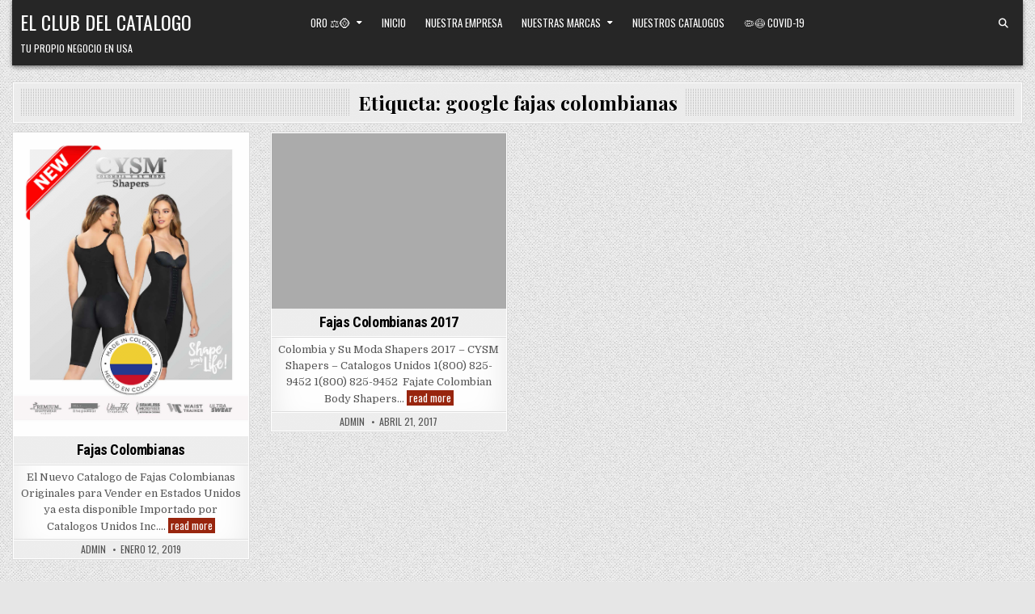

--- FILE ---
content_type: text/html; charset=UTF-8
request_url: https://elclubdelcatalogo.com/tag/google-fajas-colombianas/
body_size: 8684
content:
<!DOCTYPE html>
<html lang="es" prefix="og: https://ogp.me/ns#">
<head>
<meta charset="UTF-8">
<meta name="viewport" content="width=device-width, initial-scale=1.0">
<link rel="profile" href="http://gmpg.org/xfn/11">
	<style>img:is([sizes="auto" i], [sizes^="auto," i]) { contain-intrinsic-size: 3000px 1500px }</style>
	
<!-- Optimización en motores de búsqueda por Rank Math PRO -  https://rankmath.com/ -->
<title>google fajas colombianas archivos - El Club Del Catalogo</title>
<meta name="robots" content="follow, index, max-snippet:-1, max-video-preview:-1, max-image-preview:large"/>
<link rel="canonical" href="https://elclubdelcatalogo.com/tag/google-fajas-colombianas/" />
<meta property="og:locale" content="es_ES" />
<meta property="og:type" content="article" />
<meta property="og:title" content="google fajas colombianas archivos - El Club Del Catalogo" />
<meta property="og:url" content="https://elclubdelcatalogo.com/tag/google-fajas-colombianas/" />
<meta property="og:site_name" content="El Club Del Catalogo" />
<meta property="og:image" content="https://elclubdelcatalogo.com/wp-content/uploads/2017/12/anuncio4.jpg" />
<meta property="og:image:secure_url" content="https://elclubdelcatalogo.com/wp-content/uploads/2017/12/anuncio4.jpg" />
<meta property="og:image:width" content="600" />
<meta property="og:image:height" content="400" />
<meta property="og:image:type" content="image/jpeg" />
<meta name="twitter:card" content="summary_large_image" />
<meta name="twitter:title" content="google fajas colombianas archivos - El Club Del Catalogo" />
<meta name="twitter:image" content="https://elclubdelcatalogo.com/wp-content/uploads/2017/12/anuncio4.jpg" />
<meta name="twitter:label1" content="Entradas" />
<meta name="twitter:data1" content="2" />
<script type="application/ld+json" class="rank-math-schema-pro">{"@context":"https://schema.org","@graph":[{"@type":"Person","@id":"https://elclubdelcatalogo.com/#person","name":"admin","image":{"@type":"ImageObject","@id":"https://elclubdelcatalogo.com/#logo","url":"http://elclubdelcatalogo.com/wp-content/uploads/2017/12/anuncio4.jpg","contentUrl":"http://elclubdelcatalogo.com/wp-content/uploads/2017/12/anuncio4.jpg","caption":"El Club Del Catalogo","inLanguage":"es","width":"600","height":"400"}},{"@type":"WebSite","@id":"https://elclubdelcatalogo.com/#website","url":"https://elclubdelcatalogo.com","name":"El Club Del Catalogo","publisher":{"@id":"https://elclubdelcatalogo.com/#person"},"inLanguage":"es"},{"@type":"CollectionPage","@id":"https://elclubdelcatalogo.com/tag/google-fajas-colombianas/#webpage","url":"https://elclubdelcatalogo.com/tag/google-fajas-colombianas/","name":"google fajas colombianas archivos - El Club Del Catalogo","isPartOf":{"@id":"https://elclubdelcatalogo.com/#website"},"inLanguage":"es"}]}</script>
<!-- /Plugin Rank Math WordPress SEO -->

<link rel='dns-prefetch' href='//fonts.googleapis.com' />
<link rel="alternate" type="application/rss+xml" title="El Club Del Catalogo &raquo; Feed" href="https://elclubdelcatalogo.com/feed/" />
<link rel="alternate" type="application/rss+xml" title="El Club Del Catalogo &raquo; Etiqueta google fajas colombianas del feed" href="https://elclubdelcatalogo.com/tag/google-fajas-colombianas/feed/" />
<script type="text/javascript">
/* <![CDATA[ */
window._wpemojiSettings = {"baseUrl":"https:\/\/s.w.org\/images\/core\/emoji\/15.0.3\/72x72\/","ext":".png","svgUrl":"https:\/\/s.w.org\/images\/core\/emoji\/15.0.3\/svg\/","svgExt":".svg","source":{"concatemoji":"https:\/\/elclubdelcatalogo.com\/wp-includes\/js\/wp-emoji-release.min.js?ver=6.7.2"}};
/*! This file is auto-generated */
!function(i,n){var o,s,e;function c(e){try{var t={supportTests:e,timestamp:(new Date).valueOf()};sessionStorage.setItem(o,JSON.stringify(t))}catch(e){}}function p(e,t,n){e.clearRect(0,0,e.canvas.width,e.canvas.height),e.fillText(t,0,0);var t=new Uint32Array(e.getImageData(0,0,e.canvas.width,e.canvas.height).data),r=(e.clearRect(0,0,e.canvas.width,e.canvas.height),e.fillText(n,0,0),new Uint32Array(e.getImageData(0,0,e.canvas.width,e.canvas.height).data));return t.every(function(e,t){return e===r[t]})}function u(e,t,n){switch(t){case"flag":return n(e,"\ud83c\udff3\ufe0f\u200d\u26a7\ufe0f","\ud83c\udff3\ufe0f\u200b\u26a7\ufe0f")?!1:!n(e,"\ud83c\uddfa\ud83c\uddf3","\ud83c\uddfa\u200b\ud83c\uddf3")&&!n(e,"\ud83c\udff4\udb40\udc67\udb40\udc62\udb40\udc65\udb40\udc6e\udb40\udc67\udb40\udc7f","\ud83c\udff4\u200b\udb40\udc67\u200b\udb40\udc62\u200b\udb40\udc65\u200b\udb40\udc6e\u200b\udb40\udc67\u200b\udb40\udc7f");case"emoji":return!n(e,"\ud83d\udc26\u200d\u2b1b","\ud83d\udc26\u200b\u2b1b")}return!1}function f(e,t,n){var r="undefined"!=typeof WorkerGlobalScope&&self instanceof WorkerGlobalScope?new OffscreenCanvas(300,150):i.createElement("canvas"),a=r.getContext("2d",{willReadFrequently:!0}),o=(a.textBaseline="top",a.font="600 32px Arial",{});return e.forEach(function(e){o[e]=t(a,e,n)}),o}function t(e){var t=i.createElement("script");t.src=e,t.defer=!0,i.head.appendChild(t)}"undefined"!=typeof Promise&&(o="wpEmojiSettingsSupports",s=["flag","emoji"],n.supports={everything:!0,everythingExceptFlag:!0},e=new Promise(function(e){i.addEventListener("DOMContentLoaded",e,{once:!0})}),new Promise(function(t){var n=function(){try{var e=JSON.parse(sessionStorage.getItem(o));if("object"==typeof e&&"number"==typeof e.timestamp&&(new Date).valueOf()<e.timestamp+604800&&"object"==typeof e.supportTests)return e.supportTests}catch(e){}return null}();if(!n){if("undefined"!=typeof Worker&&"undefined"!=typeof OffscreenCanvas&&"undefined"!=typeof URL&&URL.createObjectURL&&"undefined"!=typeof Blob)try{var e="postMessage("+f.toString()+"("+[JSON.stringify(s),u.toString(),p.toString()].join(",")+"));",r=new Blob([e],{type:"text/javascript"}),a=new Worker(URL.createObjectURL(r),{name:"wpTestEmojiSupports"});return void(a.onmessage=function(e){c(n=e.data),a.terminate(),t(n)})}catch(e){}c(n=f(s,u,p))}t(n)}).then(function(e){for(var t in e)n.supports[t]=e[t],n.supports.everything=n.supports.everything&&n.supports[t],"flag"!==t&&(n.supports.everythingExceptFlag=n.supports.everythingExceptFlag&&n.supports[t]);n.supports.everythingExceptFlag=n.supports.everythingExceptFlag&&!n.supports.flag,n.DOMReady=!1,n.readyCallback=function(){n.DOMReady=!0}}).then(function(){return e}).then(function(){var e;n.supports.everything||(n.readyCallback(),(e=n.source||{}).concatemoji?t(e.concatemoji):e.wpemoji&&e.twemoji&&(t(e.twemoji),t(e.wpemoji)))}))}((window,document),window._wpemojiSettings);
/* ]]> */
</script>
<style id='wp-emoji-styles-inline-css' type='text/css'>

	img.wp-smiley, img.emoji {
		display: inline !important;
		border: none !important;
		box-shadow: none !important;
		height: 1em !important;
		width: 1em !important;
		margin: 0 0.07em !important;
		vertical-align: -0.1em !important;
		background: none !important;
		padding: 0 !important;
	}
</style>
<link rel='stylesheet' id='wp-block-library-css' href='https://elclubdelcatalogo.com/wp-includes/css/dist/block-library/style.min.css?ver=6.7.2' type='text/css' media='all' />
<style id='classic-theme-styles-inline-css' type='text/css'>
/*! This file is auto-generated */
.wp-block-button__link{color:#fff;background-color:#32373c;border-radius:9999px;box-shadow:none;text-decoration:none;padding:calc(.667em + 2px) calc(1.333em + 2px);font-size:1.125em}.wp-block-file__button{background:#32373c;color:#fff;text-decoration:none}
</style>
<style id='global-styles-inline-css' type='text/css'>
:root{--wp--preset--aspect-ratio--square: 1;--wp--preset--aspect-ratio--4-3: 4/3;--wp--preset--aspect-ratio--3-4: 3/4;--wp--preset--aspect-ratio--3-2: 3/2;--wp--preset--aspect-ratio--2-3: 2/3;--wp--preset--aspect-ratio--16-9: 16/9;--wp--preset--aspect-ratio--9-16: 9/16;--wp--preset--color--black: #000000;--wp--preset--color--cyan-bluish-gray: #abb8c3;--wp--preset--color--white: #ffffff;--wp--preset--color--pale-pink: #f78da7;--wp--preset--color--vivid-red: #cf2e2e;--wp--preset--color--luminous-vivid-orange: #ff6900;--wp--preset--color--luminous-vivid-amber: #fcb900;--wp--preset--color--light-green-cyan: #7bdcb5;--wp--preset--color--vivid-green-cyan: #00d084;--wp--preset--color--pale-cyan-blue: #8ed1fc;--wp--preset--color--vivid-cyan-blue: #0693e3;--wp--preset--color--vivid-purple: #9b51e0;--wp--preset--gradient--vivid-cyan-blue-to-vivid-purple: linear-gradient(135deg,rgba(6,147,227,1) 0%,rgb(155,81,224) 100%);--wp--preset--gradient--light-green-cyan-to-vivid-green-cyan: linear-gradient(135deg,rgb(122,220,180) 0%,rgb(0,208,130) 100%);--wp--preset--gradient--luminous-vivid-amber-to-luminous-vivid-orange: linear-gradient(135deg,rgba(252,185,0,1) 0%,rgba(255,105,0,1) 100%);--wp--preset--gradient--luminous-vivid-orange-to-vivid-red: linear-gradient(135deg,rgba(255,105,0,1) 0%,rgb(207,46,46) 100%);--wp--preset--gradient--very-light-gray-to-cyan-bluish-gray: linear-gradient(135deg,rgb(238,238,238) 0%,rgb(169,184,195) 100%);--wp--preset--gradient--cool-to-warm-spectrum: linear-gradient(135deg,rgb(74,234,220) 0%,rgb(151,120,209) 20%,rgb(207,42,186) 40%,rgb(238,44,130) 60%,rgb(251,105,98) 80%,rgb(254,248,76) 100%);--wp--preset--gradient--blush-light-purple: linear-gradient(135deg,rgb(255,206,236) 0%,rgb(152,150,240) 100%);--wp--preset--gradient--blush-bordeaux: linear-gradient(135deg,rgb(254,205,165) 0%,rgb(254,45,45) 50%,rgb(107,0,62) 100%);--wp--preset--gradient--luminous-dusk: linear-gradient(135deg,rgb(255,203,112) 0%,rgb(199,81,192) 50%,rgb(65,88,208) 100%);--wp--preset--gradient--pale-ocean: linear-gradient(135deg,rgb(255,245,203) 0%,rgb(182,227,212) 50%,rgb(51,167,181) 100%);--wp--preset--gradient--electric-grass: linear-gradient(135deg,rgb(202,248,128) 0%,rgb(113,206,126) 100%);--wp--preset--gradient--midnight: linear-gradient(135deg,rgb(2,3,129) 0%,rgb(40,116,252) 100%);--wp--preset--font-size--small: 13px;--wp--preset--font-size--medium: 20px;--wp--preset--font-size--large: 36px;--wp--preset--font-size--x-large: 42px;--wp--preset--spacing--20: 0.44rem;--wp--preset--spacing--30: 0.67rem;--wp--preset--spacing--40: 1rem;--wp--preset--spacing--50: 1.5rem;--wp--preset--spacing--60: 2.25rem;--wp--preset--spacing--70: 3.38rem;--wp--preset--spacing--80: 5.06rem;--wp--preset--shadow--natural: 6px 6px 9px rgba(0, 0, 0, 0.2);--wp--preset--shadow--deep: 12px 12px 50px rgba(0, 0, 0, 0.4);--wp--preset--shadow--sharp: 6px 6px 0px rgba(0, 0, 0, 0.2);--wp--preset--shadow--outlined: 6px 6px 0px -3px rgba(255, 255, 255, 1), 6px 6px rgba(0, 0, 0, 1);--wp--preset--shadow--crisp: 6px 6px 0px rgba(0, 0, 0, 1);}:where(.is-layout-flex){gap: 0.5em;}:where(.is-layout-grid){gap: 0.5em;}body .is-layout-flex{display: flex;}.is-layout-flex{flex-wrap: wrap;align-items: center;}.is-layout-flex > :is(*, div){margin: 0;}body .is-layout-grid{display: grid;}.is-layout-grid > :is(*, div){margin: 0;}:where(.wp-block-columns.is-layout-flex){gap: 2em;}:where(.wp-block-columns.is-layout-grid){gap: 2em;}:where(.wp-block-post-template.is-layout-flex){gap: 1.25em;}:where(.wp-block-post-template.is-layout-grid){gap: 1.25em;}.has-black-color{color: var(--wp--preset--color--black) !important;}.has-cyan-bluish-gray-color{color: var(--wp--preset--color--cyan-bluish-gray) !important;}.has-white-color{color: var(--wp--preset--color--white) !important;}.has-pale-pink-color{color: var(--wp--preset--color--pale-pink) !important;}.has-vivid-red-color{color: var(--wp--preset--color--vivid-red) !important;}.has-luminous-vivid-orange-color{color: var(--wp--preset--color--luminous-vivid-orange) !important;}.has-luminous-vivid-amber-color{color: var(--wp--preset--color--luminous-vivid-amber) !important;}.has-light-green-cyan-color{color: var(--wp--preset--color--light-green-cyan) !important;}.has-vivid-green-cyan-color{color: var(--wp--preset--color--vivid-green-cyan) !important;}.has-pale-cyan-blue-color{color: var(--wp--preset--color--pale-cyan-blue) !important;}.has-vivid-cyan-blue-color{color: var(--wp--preset--color--vivid-cyan-blue) !important;}.has-vivid-purple-color{color: var(--wp--preset--color--vivid-purple) !important;}.has-black-background-color{background-color: var(--wp--preset--color--black) !important;}.has-cyan-bluish-gray-background-color{background-color: var(--wp--preset--color--cyan-bluish-gray) !important;}.has-white-background-color{background-color: var(--wp--preset--color--white) !important;}.has-pale-pink-background-color{background-color: var(--wp--preset--color--pale-pink) !important;}.has-vivid-red-background-color{background-color: var(--wp--preset--color--vivid-red) !important;}.has-luminous-vivid-orange-background-color{background-color: var(--wp--preset--color--luminous-vivid-orange) !important;}.has-luminous-vivid-amber-background-color{background-color: var(--wp--preset--color--luminous-vivid-amber) !important;}.has-light-green-cyan-background-color{background-color: var(--wp--preset--color--light-green-cyan) !important;}.has-vivid-green-cyan-background-color{background-color: var(--wp--preset--color--vivid-green-cyan) !important;}.has-pale-cyan-blue-background-color{background-color: var(--wp--preset--color--pale-cyan-blue) !important;}.has-vivid-cyan-blue-background-color{background-color: var(--wp--preset--color--vivid-cyan-blue) !important;}.has-vivid-purple-background-color{background-color: var(--wp--preset--color--vivid-purple) !important;}.has-black-border-color{border-color: var(--wp--preset--color--black) !important;}.has-cyan-bluish-gray-border-color{border-color: var(--wp--preset--color--cyan-bluish-gray) !important;}.has-white-border-color{border-color: var(--wp--preset--color--white) !important;}.has-pale-pink-border-color{border-color: var(--wp--preset--color--pale-pink) !important;}.has-vivid-red-border-color{border-color: var(--wp--preset--color--vivid-red) !important;}.has-luminous-vivid-orange-border-color{border-color: var(--wp--preset--color--luminous-vivid-orange) !important;}.has-luminous-vivid-amber-border-color{border-color: var(--wp--preset--color--luminous-vivid-amber) !important;}.has-light-green-cyan-border-color{border-color: var(--wp--preset--color--light-green-cyan) !important;}.has-vivid-green-cyan-border-color{border-color: var(--wp--preset--color--vivid-green-cyan) !important;}.has-pale-cyan-blue-border-color{border-color: var(--wp--preset--color--pale-cyan-blue) !important;}.has-vivid-cyan-blue-border-color{border-color: var(--wp--preset--color--vivid-cyan-blue) !important;}.has-vivid-purple-border-color{border-color: var(--wp--preset--color--vivid-purple) !important;}.has-vivid-cyan-blue-to-vivid-purple-gradient-background{background: var(--wp--preset--gradient--vivid-cyan-blue-to-vivid-purple) !important;}.has-light-green-cyan-to-vivid-green-cyan-gradient-background{background: var(--wp--preset--gradient--light-green-cyan-to-vivid-green-cyan) !important;}.has-luminous-vivid-amber-to-luminous-vivid-orange-gradient-background{background: var(--wp--preset--gradient--luminous-vivid-amber-to-luminous-vivid-orange) !important;}.has-luminous-vivid-orange-to-vivid-red-gradient-background{background: var(--wp--preset--gradient--luminous-vivid-orange-to-vivid-red) !important;}.has-very-light-gray-to-cyan-bluish-gray-gradient-background{background: var(--wp--preset--gradient--very-light-gray-to-cyan-bluish-gray) !important;}.has-cool-to-warm-spectrum-gradient-background{background: var(--wp--preset--gradient--cool-to-warm-spectrum) !important;}.has-blush-light-purple-gradient-background{background: var(--wp--preset--gradient--blush-light-purple) !important;}.has-blush-bordeaux-gradient-background{background: var(--wp--preset--gradient--blush-bordeaux) !important;}.has-luminous-dusk-gradient-background{background: var(--wp--preset--gradient--luminous-dusk) !important;}.has-pale-ocean-gradient-background{background: var(--wp--preset--gradient--pale-ocean) !important;}.has-electric-grass-gradient-background{background: var(--wp--preset--gradient--electric-grass) !important;}.has-midnight-gradient-background{background: var(--wp--preset--gradient--midnight) !important;}.has-small-font-size{font-size: var(--wp--preset--font-size--small) !important;}.has-medium-font-size{font-size: var(--wp--preset--font-size--medium) !important;}.has-large-font-size{font-size: var(--wp--preset--font-size--large) !important;}.has-x-large-font-size{font-size: var(--wp--preset--font-size--x-large) !important;}
:where(.wp-block-post-template.is-layout-flex){gap: 1.25em;}:where(.wp-block-post-template.is-layout-grid){gap: 1.25em;}
:where(.wp-block-columns.is-layout-flex){gap: 2em;}:where(.wp-block-columns.is-layout-grid){gap: 2em;}
:root :where(.wp-block-pullquote){font-size: 1.5em;line-height: 1.6;}
</style>
<link rel='stylesheet' id='gridview-maincss-css' href='https://elclubdelcatalogo.com/wp-content/themes/gridview/style.css' type='text/css' media='all' />
<link rel='stylesheet' id='fontawesome-css' href='https://elclubdelcatalogo.com/wp-content/themes/gridview/assets/css/all.min.css' type='text/css' media='all' />
<link crossorigin="anonymous" rel='stylesheet' id='gridview-webfont-css' href='//fonts.googleapis.com/css?family=Playfair+Display:400,400i,700,700i|Domine:400,700|Oswald:400,700|Roboto+Condensed:400,400i,700,700i&#038;display=swap' type='text/css' media='all' />
<script type="text/javascript" src="https://elclubdelcatalogo.com/wp-includes/js/jquery/jquery.min.js?ver=3.7.1" id="jquery-core-js"></script>
<script type="text/javascript" src="https://elclubdelcatalogo.com/wp-includes/js/jquery/jquery-migrate.min.js?ver=3.4.1" id="jquery-migrate-js"></script>
<!--[if lt IE 9]>
<script type="text/javascript" src="https://elclubdelcatalogo.com/wp-content/themes/gridview/assets/js/html5shiv.min.js" id="html5shiv-js"></script>
<![endif]-->
<!--[if lt IE 9]>
<script type="text/javascript" src="https://elclubdelcatalogo.com/wp-content/themes/gridview/assets/js/respond.min.js" id="respond-js"></script>
<![endif]-->
<link rel="https://api.w.org/" href="https://elclubdelcatalogo.com/wp-json/" /><link rel="alternate" title="JSON" type="application/json" href="https://elclubdelcatalogo.com/wp-json/wp/v2/tags/6934" /><link rel="EditURI" type="application/rsd+xml" title="RSD" href="https://elclubdelcatalogo.com/xmlrpc.php?rsd" />
<meta name="generator" content="WordPress 6.7.2" />
<!-- FIFU: meta tags for featured image (begin) -->
<meta property="og:image" content="https://catalogosunidos.com/images/portadas/fajate-fajas.jpg?v=new" />
<!-- FIFU: meta tags for featured image (end) --><meta name="twitter:image" content="https://catalogosunidos.com/images/portadas/fajate-fajas.jpg?v=new" />    <style type="text/css">
            .gridview-site-title, .gridview-site-title a, .gridview-site-description {color: #ffffff;}
        </style>
    <style type="text/css" id="custom-background-css">
body.custom-background { background-image: url("https://elclubdelcatalogo.com/wp-content/themes/gridview/assets/images/background.png"); background-position: left top; background-size: auto; background-repeat: repeat; background-attachment: fixed; }
</style>
	<!-- No hay ninguna versión amphtml disponible para esta URL. --><link rel="icon" href="https://elclubdelcatalogo.com/wp-content/uploads/2023/01/cropped-29302-32x32.png" sizes="32x32" />
<link rel="icon" href="https://elclubdelcatalogo.com/wp-content/uploads/2023/01/cropped-29302-192x192.png" sizes="192x192" />
<link rel="apple-touch-icon" href="https://elclubdelcatalogo.com/wp-content/uploads/2023/01/cropped-29302-180x180.png" />
<meta name="msapplication-TileImage" content="https://elclubdelcatalogo.com/wp-content/uploads/2023/01/cropped-29302-270x270.png" />
</head>

<body class="archive tag tag-google-fajas-colombianas tag-6934 custom-background gridview-group-blog gridview-animated gridview-fadein gridview-layout-full-width gridview-header-menu-social-active gridview-primary-menu-active gridview-primary-mobile-menu-active gridview-secondary-menu-active gridview-secondary-mobile-menu-active gridview-secondary-menu-centered gridview-uc-links" id="gridview-site-body" itemscope="itemscope" itemtype="http://schema.org/WebPage">
<a class="skip-link screen-reader-text" href="#gridview-content-wrapper">Skip to content</a>



<div class="gridview-site-header gridview-container" id="gridview-header" itemscope="itemscope" itemtype="http://schema.org/WPHeader" role="banner">
<div class="gridview-head-content gridview-clearfix" id="gridview-head-content">

<div class="gridview-outer-wrapper">
<div class="gridview-header-inside gridview-clearfix">
<div class="gridview-header-inside-content gridview-clearfix">
<div class="gridview-header-inside-container">

<div class="gridview-logo">
    <div class="site-branding">
                  <p class="gridview-site-title"><a href="https://elclubdelcatalogo.com/" rel="home">El Club Del Catalogo</a></p>
            <p class="gridview-site-description">Tu Propio Negocio en USA</p>        </div>
</div>

<div class="gridview-header-menu">
<div class="gridview-container gridview-primary-menu-container gridview-clearfix">
<div class="gridview-primary-menu-container-inside gridview-clearfix">
<nav class="gridview-nav-primary" id="gridview-primary-navigation" itemscope="itemscope" itemtype="http://schema.org/SiteNavigationElement" role="navigation" aria-label="Primary Menu">
<button class="gridview-primary-responsive-menu-icon" aria-controls="gridview-menu-primary-navigation" aria-expanded="false">Menu</button>
<ul id="gridview-menu-primary-navigation" class="gridview-primary-nav-menu gridview-menu-primary gridview-clearfix"><li id="menu-item-14943" class="menu-item menu-item-type-post_type menu-item-object-page menu-item-has-children menu-item-14943"><a href="https://elclubdelcatalogo.com/oro/">Oro ⚖️🪙</a>
<ul class="sub-menu">
	<li id="menu-item-14944" class="menu-item menu-item-type-post_type menu-item-object-page menu-item-14944"><a href="https://elclubdelcatalogo.com/razones-para-vender-oro/">Razones Para Vender Oro</a></li>
</ul>
</li>
<li id="menu-item-387" class="menu-item menu-item-type-custom menu-item-object-custom menu-item-home menu-item-387"><a href="http://elclubdelcatalogo.com">Inicio</a></li>
<li id="menu-item-201" class="menu-item menu-item-type-post_type menu-item-object-page menu-item-201"><a href="https://elclubdelcatalogo.com/about/">Nuestra Empresa</a></li>
<li id="menu-item-385" class="menu-item menu-item-type-post_type menu-item-object-page menu-item-has-children menu-item-385"><a href="https://elclubdelcatalogo.com/catalogos/">Nuestras Marcas</a>
<ul class="sub-menu">
	<li id="menu-item-386" class="menu-item menu-item-type-post_type menu-item-object-page menu-item-386"><a href="https://elclubdelcatalogo.com/catalogos/andrea/">Andrea</a></li>
	<li id="menu-item-397" class="menu-item menu-item-type-post_type menu-item-object-page menu-item-397"><a href="https://elclubdelcatalogo.com/catalogos/cklass/">Cklass</a></li>
	<li id="menu-item-4150" class="menu-item menu-item-type-post_type menu-item-object-page menu-item-4150"><a href="https://elclubdelcatalogo.com/angelina/">Angelina</a></li>
	<li id="menu-item-4151" class="menu-item menu-item-type-post_type menu-item-object-page menu-item-4151"><a href="https://elclubdelcatalogo.com/arles-shoes/">Arles Shoes</a></li>
	<li id="menu-item-4152" class="menu-item menu-item-type-post_type menu-item-object-page menu-item-4152"><a href="https://elclubdelcatalogo.com/capricho/">Capricho</a></li>
	<li id="menu-item-4153" class="menu-item menu-item-type-post_type menu-item-object-page menu-item-4153"><a href="https://elclubdelcatalogo.com/catalogo-de-oro/">Catalogo de Oro</a></li>
	<li id="menu-item-4154" class="menu-item menu-item-type-post_type menu-item-object-page menu-item-4154"><a href="https://elclubdelcatalogo.com/danesi/">Danesi</a></li>
	<li id="menu-item-4155" class="menu-item menu-item-type-post_type menu-item-object-page menu-item-4155"><a href="https://elclubdelcatalogo.com/diva/">Diva</a></li>
	<li id="menu-item-4156" class="menu-item menu-item-type-post_type menu-item-object-page menu-item-4156"><a href="https://elclubdelcatalogo.com/el-general/">El General</a></li>
	<li id="menu-item-4157" class="menu-item menu-item-type-post_type menu-item-object-page menu-item-4157"><a href="https://elclubdelcatalogo.com/el-norteno/">El Norteno</a></li>
	<li id="menu-item-4158" class="menu-item menu-item-type-post_type menu-item-object-page menu-item-4158"><a href="https://elclubdelcatalogo.com/fajas/">Fajas</a></li>
	<li id="menu-item-4159" class="menu-item menu-item-type-post_type menu-item-object-page menu-item-4159"><a href="https://elclubdelcatalogo.com/ferreti/">Ferreti</a></li>
	<li id="menu-item-4160" class="menu-item menu-item-type-post_type menu-item-object-page menu-item-4160"><a href="https://elclubdelcatalogo.com/ilusion/">Ilusion</a></li>
	<li id="menu-item-4161" class="menu-item menu-item-type-post_type menu-item-object-page menu-item-4161"><a href="https://elclubdelcatalogo.com/impormexico/">ImporMexico</a></li>
	<li id="menu-item-4162" class="menu-item menu-item-type-post_type menu-item-object-page menu-item-4162"><a href="https://elclubdelcatalogo.com/jeans-push/">Jeans Push Up</a></li>
	<li id="menu-item-4163" class="menu-item menu-item-type-post_type menu-item-object-page menu-item-4163"><a href="https://elclubdelcatalogo.com/jr-boots/">JR Boots</a></li>
	<li id="menu-item-4164" class="menu-item menu-item-type-post_type menu-item-object-page menu-item-4164"><a href="https://elclubdelcatalogo.com/judys/">Judys</a></li>
	<li id="menu-item-4166" class="menu-item menu-item-type-post_type menu-item-object-page menu-item-4166"><a href="https://elclubdelcatalogo.com/minerva/">Minerva</a></li>
	<li id="menu-item-4165" class="menu-item menu-item-type-post_type menu-item-object-page menu-item-4165"><a href="https://elclubdelcatalogo.com/lamasini/">Lamasini</a></li>
	<li id="menu-item-4167" class="menu-item menu-item-type-post_type menu-item-object-page menu-item-4167"><a href="https://elclubdelcatalogo.com/montero/">Montero</a></li>
	<li id="menu-item-4169" class="menu-item menu-item-type-post_type menu-item-object-page menu-item-4169"><a href="https://elclubdelcatalogo.com/mundo-terra/">Mundo Terra</a></li>
	<li id="menu-item-4170" class="menu-item menu-item-type-post_type menu-item-object-page menu-item-4170"><a href="https://elclubdelcatalogo.com/perfumes/">Perfumes</a></li>
	<li id="menu-item-4171" class="menu-item menu-item-type-post_type menu-item-object-page menu-item-4171"><a href="https://elclubdelcatalogo.com/primor/">Primor</a></li>
	<li id="menu-item-4172" class="menu-item menu-item-type-post_type menu-item-object-page menu-item-4172"><a href="https://elclubdelcatalogo.com/ragazza/">Ragazza</a></li>
	<li id="menu-item-4173" class="menu-item menu-item-type-post_type menu-item-object-page menu-item-4173"><a href="https://elclubdelcatalogo.com/ropa-deportiva/">Ropa Deportiva</a></li>
	<li id="menu-item-4174" class="menu-item menu-item-type-post_type menu-item-object-page menu-item-4174"><a href="https://elclubdelcatalogo.com/ventas-por-catalogo-2/lamasini/adriana/">Adriana</a></li>
</ul>
</li>
<li id="menu-item-401" class="menu-item menu-item-type-post_type menu-item-object-page menu-item-401"><a href="https://elclubdelcatalogo.com/nuestros-catalogos/">Nuestros Catalogos</a></li>
<li id="menu-item-9036" class="menu-item menu-item-type-post_type menu-item-object-page menu-item-9036"><a href="https://elclubdelcatalogo.com/covid-19/">🦠😷 Covid-19</a></li>
</ul></nav>
</div>
</div>
</div>

<div class="gridview-header-social">

<div class='gridview-sticky-social-icons'>
                                                                                                                                                                                                                                                                                   <a href="#" aria-label="Search Button" class="gridview-sticky-social-icon-search"><i class="fas fa-search" aria-hidden="true" title="Search"></i></a></div>

</div>

</div>
</div>
</div>
</div>

</div><!--/#gridview-head-content -->
</div><!--/#gridview-header -->

<div id="gridview-search-overlay-wrap" class="gridview-search-overlay">
  <div class="gridview-search-overlay-content">
    
<form role="search" method="get" class="gridview-search-form" action="https://elclubdelcatalogo.com/">
<label>
    <span class="gridview-sr-only">Search for:</span>
    <input type="search" class="gridview-search-field" placeholder="Search ..." value="" name="s" />
</label>
<input type="submit" class="gridview-search-submit" value="Search" />
</form>  </div>
  <button class="gridview-search-closebtn" aria-label="Close Search" title="Close Search">&#xD7;</button>
</div>


<div id="gridview-header-end"></div>

<div class="gridview-outer-wrapper">


</div>

<div class="gridview-outer-wrapper" id="gridview-wrapper-outside">

<div class="gridview-container gridview-clearfix" id="gridview-wrapper">
<div class="gridview-content-wrapper gridview-clearfix" id="gridview-content-wrapper">
<div class="gridview-main-wrapper gridview-clearfix" id="gridview-main-wrapper" itemscope="itemscope" itemtype="http://schema.org/Blog" role="main">
<div class="theiaStickySidebar">
<div class="gridview-main-wrapper-inside gridview-clearfix">




<div class="gridview-posts-wrapper" id="gridview-posts-wrapper">

<div class="gridview-page-header-outside">
<header class="gridview-page-header">
<div class="gridview-page-header-inside">
<h1 class="page-title">Etiqueta: <span>google fajas colombianas</span></h1></div>
</header>
</div>

<div class="gridview-posts-content">


    <div class="gridview-posts gridview-posts-grid">
    <div class="gridview-4-col-sizer"></div>
    <div class="gridview-4-col-gutter"></div>
    
        
        
<div id="post-5427" class="gridview-grid-post gridview-4-col">
<div class="gridview-grid-post-inside">

                <div class="gridview-grid-post-thumbnail">
        <a href="https://elclubdelcatalogo.com/fajas-colombianas-2/" class="gridview-grid-post-thumbnail-link" title="Permanent Link to Fajas Colombianas"><img post-id="5427" fifu-featured="1" src="https://catalogosunidos.com/images/portadas/fajate-fajas.jpg?v=new" class="gridview-grid-post-thumbnail-img wp-post-image" alt="Fajas Colombianas" title="Fajas Colombianas" title="Fajas Colombianas" title="Fajas Colombianas" decoding="async" /></a>
        <div class="gridview-grid-post-categories"><span class="gridview-sr-only">Posted in </span><a href="https://elclubdelcatalogo.com/category/2019/" rel="category tag">2019</a>&nbsp;<a href="https://elclubdelcatalogo.com/category/catalogos-para-vender/" rel="category tag">Catalogos Para Vender</a>&nbsp;<a href="https://elclubdelcatalogo.com/category/colombia-y-su-moda-2/" rel="category tag">Colombia y Su Moda</a>&nbsp;<a href="https://elclubdelcatalogo.com/category/fajas/" rel="category tag">Fajas</a>&nbsp;<a href="https://elclubdelcatalogo.com/category/fajas-colombianas/" rel="category tag">Fajas Colombianas</a>&nbsp;<a href="https://elclubdelcatalogo.com/category/fajate/" rel="category tag">Fajate</a>&nbsp;<a href="https://elclubdelcatalogo.com/category/precios-de-mayoreo/" rel="category tag">Precios de Mayoreo</a>&nbsp;<a href="https://elclubdelcatalogo.com/category/venta-por-catalogo/" rel="category tag">Venta Por Catalogo</a></div>    </div>
        
    <div class="gridview-grid-post-details">
    <h3 class="gridview-grid-post-title"><a href="https://elclubdelcatalogo.com/fajas-colombianas-2/" rel="bookmark">Fajas Colombianas</a></h3>
    <div class="gridview-grid-post-snippet"><div class="gridview-grid-post-snippet-inside"><p>El Nuevo Catalogo de Fajas Colombianas Originales para Vender en Estados Unidos ya esta disponible Importado por Catalogos Unidos Inc&#8230;. <span class="gridview-grid-post-read-more"><a href="https://elclubdelcatalogo.com/fajas-colombianas-2/">read more<span class="gridview-sr-only"> Fajas Colombianas</span></a></span></p>
</div></div>    </div>

                <div class="gridview-grid-post-footer">
    <div class="gridview-grid-post-footer-inside">
    <span class="gridview-grid-post-author gridview-grid-post-meta"><a href="https://elclubdelcatalogo.com/author/admin/">admin</a></span>    <span class="gridview-grid-post-date gridview-grid-post-meta">enero 12, 2019</span>        </div>
    </div>
    
</div>
</div>
    
        
        
<div id="post-2053" class="gridview-grid-post gridview-4-col">
<div class="gridview-grid-post-inside">

                    <div class="gridview-grid-post-thumbnail gridview-grid-post-thumbnail-default">
        <a href="https://elclubdelcatalogo.com/fajas-colombianas-2017/" class="gridview-grid-post-thumbnail-link" title="Permanent Link to Fajas Colombianas 2017"><img src="https://elclubdelcatalogo.com/wp-content/themes/gridview/assets/images/no-image-480-360.jpg" class="gridview-grid-post-thumbnail-img"/></a>
        <div class="gridview-grid-post-categories"><span class="gridview-sr-only">Posted in </span><a href="https://elclubdelcatalogo.com/category/colombia-y-su-moda-2/" rel="category tag">Colombia y Su Moda</a>&nbsp;<a href="https://elclubdelcatalogo.com/category/fajate/" rel="category tag">Fajate</a>&nbsp;<a href="https://elclubdelcatalogo.com/category/moda-colombiana/" rel="category tag">Moda Colombiana</a>&nbsp;<a href="https://elclubdelcatalogo.com/category/nuevos-catalogos/" rel="category tag">Nuevos Catalogos</a>&nbsp;<a href="https://elclubdelcatalogo.com/category/pantalones-colombianos/" rel="category tag">Pantalones Colombianos</a>&nbsp;<a href="https://elclubdelcatalogo.com/category/precios-de-mayoreo/" rel="category tag">Precios de Mayoreo</a>&nbsp;<a href="https://elclubdelcatalogo.com/category/venta-por-catalogo/" rel="category tag">Venta Por Catalogo</a></div>    </div>
            
    <div class="gridview-grid-post-details">
    <h3 class="gridview-grid-post-title"><a href="https://elclubdelcatalogo.com/fajas-colombianas-2017/" rel="bookmark">Fajas Colombianas 2017</a></h3>
    <div class="gridview-grid-post-snippet"><div class="gridview-grid-post-snippet-inside"><p>Colombia y Su Moda Shapers 2017 &#8211; CYSM Shapers &#8211; Catalogos Unidos 1(800) 825-9452 1(800) 825-9452  Fajate Colombian Body Shapers&#8230; <span class="gridview-grid-post-read-more"><a href="https://elclubdelcatalogo.com/fajas-colombianas-2017/">read more<span class="gridview-sr-only"> Fajas Colombianas 2017</span></a></span></p>
</div></div>    </div>

                <div class="gridview-grid-post-footer">
    <div class="gridview-grid-post-footer-inside">
    <span class="gridview-grid-post-author gridview-grid-post-meta"><a href="https://elclubdelcatalogo.com/author/admin/">admin</a></span>    <span class="gridview-grid-post-date gridview-grid-post-meta">abril 21, 2017</span>        </div>
    </div>
    
</div>
</div>
        </div>
    <div class="clear"></div>

    

</div>

</div><!--/#gridview-posts-wrapper -->




</div>
</div>
</div><!-- /#gridview-main-wrapper -->


</div>

</div><!--/#gridview-content-wrapper -->
</div><!--/#gridview-wrapper -->

<div class="gridview-outer-wrapper">
<div class="gridview-container gridview-secondary-menu-container gridview-clearfix">
<div class="gridview-secondary-menu-container-inside gridview-clearfix">
<nav class="gridview-nav-secondary" id="gridview-secondary-navigation" itemscope="itemscope" itemtype="http://schema.org/SiteNavigationElement" role="navigation" aria-label="Secondary Menu">
<button class="gridview-secondary-responsive-menu-icon" aria-controls="gridview-menu-secondary-navigation" aria-expanded="false">Menu</button>
<ul id="gridview-menu-secondary-navigation" class="gridview-secondary-nav-menu gridview-menu-secondary"><li ><a href="https://elclubdelcatalogo.com/">Inicio</a></li><li class="page_item page-item-3635"><a href="https://elclubdelcatalogo.com/2-angelitos/">2 Angelitos</a></li><li class="page_item page-item-3190"><a href="https://elclubdelcatalogo.com/ac-wedding/">A &#038; C Wedding</a></li><li class="page_item page-item-410"><a href="https://elclubdelcatalogo.com/adriana-by-lamasini/">Adriana By Lamasini</a></li><li class="page_item page-item-407"><a href="https://elclubdelcatalogo.com/andrea/">Andrea</a></li><li class="page_item page-item-3186"><a href="https://elclubdelcatalogo.com/angelina/">Angelina</a></li><li class="page_item page-item-867"><a href="https://elclubdelcatalogo.com/arles-shoes/">Arles Shoes</a></li><li class="page_item page-item-3182"><a href="https://elclubdelcatalogo.com/capricho/">Capricho</a></li><li class="page_item page-item-3180"><a href="https://elclubdelcatalogo.com/catalogo-de-oro/">Catalogo de Oro</a></li><li class="page_item page-item-49"><a href="https://elclubdelcatalogo.com/cklass/">Cklass</a></li><li class="page_item page-item-9035"><a href="https://elclubdelcatalogo.com/covid-19/">Covid 19</a></li><li class="page_item page-item-239"><a href="https://elclubdelcatalogo.com/danesi/">Danesi</a></li><li class="page_item page-item-3181"><a href="https://elclubdelcatalogo.com/diva/">Diva</a></li><li class="page_item page-item-3183"><a href="https://elclubdelcatalogo.com/el-general/">El General</a></li><li class="page_item page-item-4099"><a href="https://elclubdelcatalogo.com/el-norteno/">El Norteno</a></li><li class="page_item page-item-80"><a href="https://elclubdelcatalogo.com/fajas/">Fajas</a></li><li class="page_item page-item-254"><a href="https://elclubdelcatalogo.com/ferreti/">Ferreti</a></li><li class="page_item page-item-408"><a href="https://elclubdelcatalogo.com/ilusion/">Ilusion</a></li><li class="page_item page-item-4085"><a href="https://elclubdelcatalogo.com/impormexico/">ImporMexico</a></li><li class="page_item page-item-88"><a href="https://elclubdelcatalogo.com/jeans-push/">Jeans Push Up</a></li><li class="page_item page-item-3187"><a href="https://elclubdelcatalogo.com/jr-boots/">JR Boots</a></li><li class="page_item page-item-3188"><a href="https://elclubdelcatalogo.com/judys/">Judys</a></li><li class="page_item page-item-233"><a href="https://elclubdelcatalogo.com/lamasini/">Lamasini</a></li><li class="page_item page-item-3178"><a href="https://elclubdelcatalogo.com/minerva/">Minerva</a></li><li class="page_item page-item-411"><a href="https://elclubdelcatalogo.com/montero/">Montero</a></li><li class="page_item page-item-63"><a href="https://elclubdelcatalogo.com/mundo-terra/">Mundo Terra</a></li><li class="page_item page-item-2"><a href="https://elclubdelcatalogo.com/about/">Nuestra Empresa</a></li><li class="page_item page-item-377 page_item_has_children"><a href="https://elclubdelcatalogo.com/catalogos/">Nuestras Marcas</a><ul class='children'><li class="page_item page-item-380"><a href="https://elclubdelcatalogo.com/catalogos/andrea/">Andrea</a></li><li class="page_item page-item-392"><a href="https://elclubdelcatalogo.com/catalogos/cklass/">Cklass</a></li></ul></li><li class="page_item page-item-202"><a href="https://elclubdelcatalogo.com/nuestros-catalogos/">Nuestros Catalogos</a></li><li class="page_item page-item-14941"><a href="https://elclubdelcatalogo.com/oro/">Oro</a></li><li class="page_item page-item-3179"><a href="https://elclubdelcatalogo.com/perfumes/">Perfumes</a></li><li class="page_item page-item-110"><a href="https://elclubdelcatalogo.com/primor/">Primor</a></li><li class="page_item page-item-3191"><a href="https://elclubdelcatalogo.com/ragazza/">Ragazza</a></li><li class="page_item page-item-14662"><a href="https://elclubdelcatalogo.com/razones-para-vender-oro/">Razones Para Vender Oro</a></li><li class="page_item page-item-409"><a href="https://elclubdelcatalogo.com/ropa-deportiva/">Ropa Deportiva</a></li><li class="page_item page-item-148"><a href="https://elclubdelcatalogo.com/scpakar/">SCPakar</a></li><li class="page_item page-item-3750"><a href="https://elclubdelcatalogo.com/terminos-condiciones-de-la-venta-por-catalogo/">Terminos y Condiciones de la Venta Por Catalogo</a></li><li class="page_item page-item-28"><a href="https://elclubdelcatalogo.com/thank-you/">Thank You</a></li><li class="page_item page-item-240"><a href="https://elclubdelcatalogo.com/thank-you-2/">Thank You</a></li><li class="page_item page-item-3189"><a href="https://elclubdelcatalogo.com/catalogos-gratis/">Todos los Catalogos en un Solo Lugar</a></li><li class="page_item page-item-4101 page_item_has_children"><a href="https://elclubdelcatalogo.com/ventas-por-catalogo-2/">Ventas por Catalogo</a><ul class='children'><li class="page_item page-item-4102"><a href="https://elclubdelcatalogo.com/ventas-por-catalogo-2/catalogos-andrea/">Andrea</a></li><li class="page_item page-item-4104"><a href="https://elclubdelcatalogo.com/ventas-por-catalogo-2/cklass/">Cklass</a></li><li class="page_item page-item-1409"><a href="https://elclubdelcatalogo.com/ventas-por-catalogo-2/catalogo-danesi/">Danesi</a></li><li class="page_item page-item-1416"><a href="https://elclubdelcatalogo.com/ventas-por-catalogo-2/diva/">Diva</a></li><li class="page_item page-item-1432"><a href="https://elclubdelcatalogo.com/ventas-por-catalogo-2/el-general/">El General</a></li><li class="page_item page-item-4105"><a href="https://elclubdelcatalogo.com/ventas-por-catalogo-2/fajate-virtual/">Fajate Virtual</a></li><li class="page_item page-item-1465"><a href="https://elclubdelcatalogo.com/ventas-por-catalogo-2/ferreti/">Ferreti</a></li><li class="page_item page-item-4103"><a href="https://elclubdelcatalogo.com/ventas-por-catalogo-2/ilusion/">Ilusion</a></li><li class="page_item page-item-1391 page_item_has_children"><a href="https://elclubdelcatalogo.com/ventas-por-catalogo-2/lamasini/">Lamasini</a><ul class='children'><li class="page_item page-item-1395"><a href="https://elclubdelcatalogo.com/ventas-por-catalogo-2/lamasini/adriana/">Adriana</a></li></ul></li><li class="page_item page-item-1468"><a href="https://elclubdelcatalogo.com/ventas-por-catalogo-2/minerva/">Minerva</a></li><li class="page_item page-item-1412"><a href="https://elclubdelcatalogo.com/ventas-por-catalogo-2/montero/">Montero</a></li><li class="page_item page-item-608"><a href="https://elclubdelcatalogo.com/ventas-por-catalogo-2/mundo-terra/">Mundo Terra</a></li><li class="page_item page-item-1473"><a href="https://elclubdelcatalogo.com/ventas-por-catalogo-2/perfumes/">Perfumes</a></li><li class="page_item page-item-1476"><a href="https://elclubdelcatalogo.com/ventas-por-catalogo-2/primor/">Primor</a></li></ul></li><li class="page_item page-item-406"><a href="https://elclubdelcatalogo.com/ventas-por-catalogo/">Ventas Por Catalogo</a></li><li class="page_item page-item-165"><a href="https://elclubdelcatalogo.com/vianney/">Vianney</a></li><li class="page_item page-item-159"><a href="https://elclubdelcatalogo.com/vittorio-firenze/">Vittorio D Firenze</a></li><li class="page_item page-item-3184"><a href="https://elclubdelcatalogo.com/wild-west-boots/">Wild West Boots</a></li><li class="page_item page-item-3193"><a href="https://elclubdelcatalogo.com/work-men-v/">Work Men V</a></li><li class="page_item page-item-4145"><a href="https://elclubdelcatalogo.com/catalogos-descontinuado/">Ya Hay Nuevos Catalogos en USA</a></li><li class="page_item page-item-3192"><a href="https://elclubdelcatalogo.com/zava/">Zava</a></li></ul></nav>
</div>
</div>
</div>


<div class="gridview-outer-wrapper">
<div class='gridview-clearfix' id='gridview-copyright-area'>
<div class='gridview-copyright-area-inside gridview-container'>

  <p class='gridview-copyright'>Copyright &copy; 2026 El Club Del Catalogo</p>
<p class='gridview-credit'><a href="https://themesdna.com/">Design by ThemesDNA.com</a></p>

</div>
</div><!--/#gridview-copyright-area -->
</div>


<button class="gridview-scroll-top" title="Scroll to Top"><i class="fas fa-arrow-up" aria-hidden="true"></i><span class="gridview-sr-only">Scroll to Top</span></button>

<script type="text/javascript" src="https://elclubdelcatalogo.com/wp-content/themes/gridview/assets/js/jquery.fitvids.min.js" id="fitvids-js"></script>
<script type="text/javascript" src="https://elclubdelcatalogo.com/wp-content/themes/gridview/assets/js/ResizeSensor.min.js" id="ResizeSensor-js"></script>
<script type="text/javascript" src="https://elclubdelcatalogo.com/wp-content/themes/gridview/assets/js/theia-sticky-sidebar.min.js" id="theia-sticky-sidebar-js"></script>
<script type="text/javascript" src="https://elclubdelcatalogo.com/wp-content/themes/gridview/assets/js/navigation.js" id="gridview-navigation-js"></script>
<script type="text/javascript" src="https://elclubdelcatalogo.com/wp-content/themes/gridview/assets/js/skip-link-focus-fix.js" id="gridview-skip-link-focus-fix-js"></script>
<script type="text/javascript" src="https://elclubdelcatalogo.com/wp-includes/js/imagesloaded.min.js?ver=5.0.0" id="imagesloaded-js"></script>
<script type="text/javascript" src="https://elclubdelcatalogo.com/wp-includes/js/masonry.min.js?ver=4.2.2" id="masonry-js"></script>
<script type="text/javascript" id="gridview-customjs-js-extra">
/* <![CDATA[ */
var gridview_ajax_object = {"ajaxurl":"https:\/\/elclubdelcatalogo.com\/wp-admin\/admin-ajax.php","primary_menu_active":"1","secondary_menu_active":"1","sticky_header_active":"","sticky_header_mobile_active":"","sticky_sidebar_active":"1","columnwidth":".gridview-4-col-sizer","gutter":".gridview-4-col-gutter"};
/* ]]> */
</script>
<script type="text/javascript" src="https://elclubdelcatalogo.com/wp-content/themes/gridview/assets/js/custom.js" id="gridview-customjs-js"></script>
<script type="text/javascript" id="gridview-html5shiv-js-js-extra">
/* <![CDATA[ */
var gridview_custom_script_vars = {"elements_name":"abbr article aside audio bdi canvas data datalist details dialog figcaption figure footer header hgroup main mark meter nav output picture progress section summary template time video"};
/* ]]> */
</script>
<script type="text/javascript" src="https://elclubdelcatalogo.com/wp-content/themes/gridview/assets/js/html5shiv.js" id="gridview-html5shiv-js-js"></script>
<script type="text/javascript" id="fifu-json-ld-js-extra">
/* <![CDATA[ */
var fifuJsonLd = {"url":"https:\/\/catalogosunidos.com\/images\/portadas\/fajate-fajas.jpg?v=new"};
/* ]]> */
</script>
<script type="text/javascript" src="https://elclubdelcatalogo.com/wp-content/plugins/featured-image-from-url/includes/html/js/json-ld.js?ver=5.0.5" id="fifu-json-ld-js"></script>
</body>
<script>'undefined'=== typeof _trfq || (window._trfq = []);'undefined'=== typeof _trfd && (window._trfd=[]),_trfd.push({'tccl.baseHost':'secureserver.net'},{'ap':'cpbh-mt'},{'server':'p3plmcpnl494807'},{'dcenter':'p3'},{'cp_id':'2574461'},{'cp_cache':''},{'cp_cl':'8'}) // Monitoring performance to make your website faster. If you want to opt-out, please contact web hosting support.</script><script src='https://img1.wsimg.com/traffic-assets/js/tccl.min.js'></script></html>